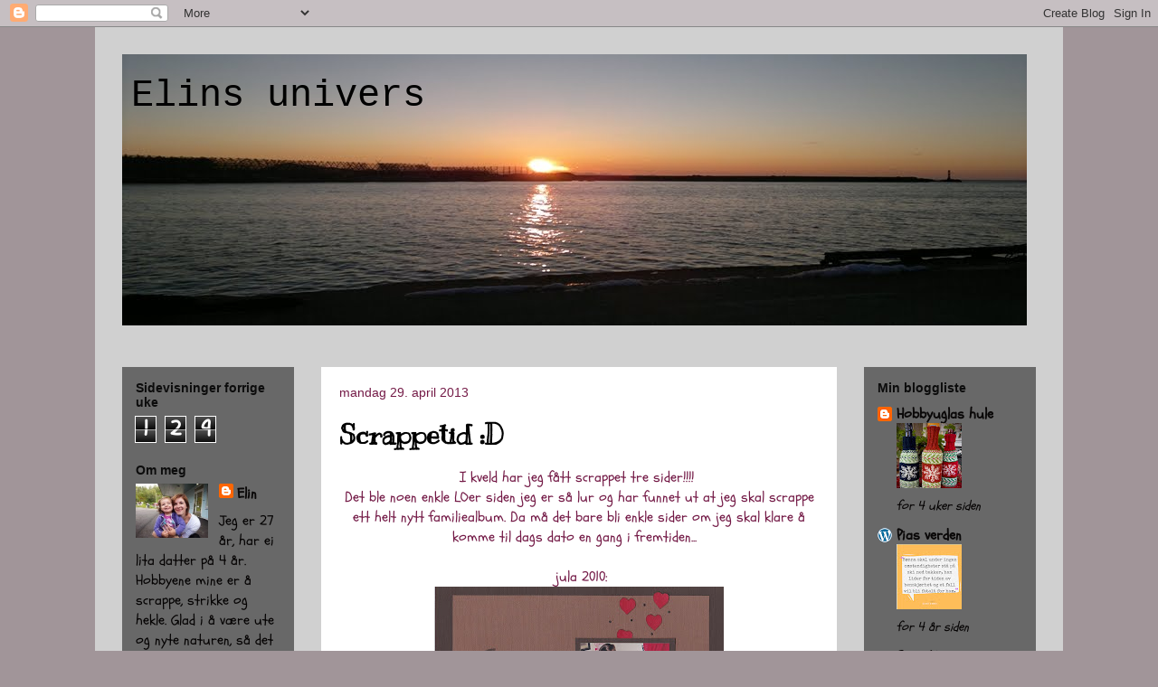

--- FILE ---
content_type: text/html; charset=UTF-8
request_url: https://elin-elinsverden.blogspot.com/2013/04/
body_size: 14147
content:
<!DOCTYPE html>
<html class='v2' dir='ltr' lang='no'>
<head>
<link href='https://www.blogger.com/static/v1/widgets/335934321-css_bundle_v2.css' rel='stylesheet' type='text/css'/>
<meta content='width=1100' name='viewport'/>
<meta content='text/html; charset=UTF-8' http-equiv='Content-Type'/>
<meta content='blogger' name='generator'/>
<link href='https://elin-elinsverden.blogspot.com/favicon.ico' rel='icon' type='image/x-icon'/>
<link href='http://elin-elinsverden.blogspot.com/2013/04/' rel='canonical'/>
<link rel="alternate" type="application/atom+xml" title="Elins univers - Atom" href="https://elin-elinsverden.blogspot.com/feeds/posts/default" />
<link rel="alternate" type="application/rss+xml" title="Elins univers - RSS" href="https://elin-elinsverden.blogspot.com/feeds/posts/default?alt=rss" />
<link rel="service.post" type="application/atom+xml" title="Elins univers - Atom" href="https://www.blogger.com/feeds/368565726135019002/posts/default" />
<!--Can't find substitution for tag [blog.ieCssRetrofitLinks]-->
<meta content='http://elin-elinsverden.blogspot.com/2013/04/' property='og:url'/>
<meta content='Elins univers' property='og:title'/>
<meta content='' property='og:description'/>
<title>Elins univers: april 2013</title>
<style type='text/css'>@font-face{font-family:'Kranky';font-style:normal;font-weight:400;font-display:swap;src:url(//fonts.gstatic.com/s/kranky/v29/hESw6XVgJzlPsFn8oR2FRIzX_g.woff2)format('woff2');unicode-range:U+0000-00FF,U+0131,U+0152-0153,U+02BB-02BC,U+02C6,U+02DA,U+02DC,U+0304,U+0308,U+0329,U+2000-206F,U+20AC,U+2122,U+2191,U+2193,U+2212,U+2215,U+FEFF,U+FFFD;}@font-face{font-family:'Schoolbell';font-style:normal;font-weight:400;font-display:swap;src:url(//fonts.gstatic.com/s/schoolbell/v18/92zQtBZWOrcgoe-fgnJIZxUa60ZpbiU.woff2)format('woff2');unicode-range:U+0000-00FF,U+0131,U+0152-0153,U+02BB-02BC,U+02C6,U+02DA,U+02DC,U+0304,U+0308,U+0329,U+2000-206F,U+20AC,U+2122,U+2191,U+2193,U+2212,U+2215,U+FEFF,U+FFFD;}@font-face{font-family:'Syncopate';font-style:normal;font-weight:700;font-display:swap;src:url(//fonts.gstatic.com/s/syncopate/v24/pe0pMIuPIYBCpEV5eFdKvtKqCv5vWVYgV6l-.woff2)format('woff2');unicode-range:U+0100-02BA,U+02BD-02C5,U+02C7-02CC,U+02CE-02D7,U+02DD-02FF,U+0304,U+0308,U+0329,U+1D00-1DBF,U+1E00-1E9F,U+1EF2-1EFF,U+2020,U+20A0-20AB,U+20AD-20C0,U+2113,U+2C60-2C7F,U+A720-A7FF;}@font-face{font-family:'Syncopate';font-style:normal;font-weight:700;font-display:swap;src:url(//fonts.gstatic.com/s/syncopate/v24/pe0pMIuPIYBCpEV5eFdKvtKqBP5vWVYgVw.woff2)format('woff2');unicode-range:U+0000-00FF,U+0131,U+0152-0153,U+02BB-02BC,U+02C6,U+02DA,U+02DC,U+0304,U+0308,U+0329,U+2000-206F,U+20AC,U+2122,U+2191,U+2193,U+2212,U+2215,U+FEFF,U+FFFD;}</style>
<style id='page-skin-1' type='text/css'><!--
/*
-----------------------------------------------
Blogger Template Style
Name:     Travel
Designer: Sookhee Lee
URL:      www.plyfly.net
----------------------------------------------- */
/* Content
----------------------------------------------- */
body {
font: normal normal 16px Schoolbell;
color: #741b47;
background: #a19599 none no-repeat scroll center center;
}
html body .region-inner {
min-width: 0;
max-width: 100%;
width: auto;
}
a:link {
text-decoration:none;
color: #741b47;
}
a:visited {
text-decoration:none;
color: #741b47;
}
a:hover {
text-decoration:underline;
color: #741b47;
}
.content-outer .content-cap-top {
height: 0;
background: transparent none repeat-x scroll top center;
}
.content-outer {
margin: 0 auto;
padding-top: 0;
}
.content-inner {
background: transparent none repeat-x scroll top center;
background-position: left -0;
background-color: #d0d0d0;
padding: 30px;
}
.main-inner .date-outer {
margin-bottom: 2em;
}
/* Header
----------------------------------------------- */
.header-inner .Header .titlewrapper,
.header-inner .Header .descriptionwrapper {
padding-left: 10px;
padding-right: 10px;
}
.Header h1 {
font: normal normal 42px 'Courier New', Courier, FreeMono, monospace;
color: #000000;
}
.Header h1 a {
color: #000000;
}
.Header .description {
color: #741b47;
font-size: 130%;
}
/* Tabs
----------------------------------------------- */
.tabs-inner {
margin: 1em 0 0;
padding: 0;
}
.tabs-inner .section {
margin: 0;
}
.tabs-inner .widget ul {
padding: 0;
background: #741b47 url(https://resources.blogblog.com/blogblog/data/1kt/travel/bg_black_50.png) repeat scroll top center;
}
.tabs-inner .widget li {
border: none;
}
.tabs-inner .widget li a {
display: inline-block;
padding: 1em 1.5em;
color: #ffffff;
font: normal bold 30px Syncopate;
}
.tabs-inner .widget li.selected a,
.tabs-inner .widget li a:hover {
position: relative;
z-index: 1;
background: #741b47 url(https://resources.blogblog.com/blogblog/data/1kt/travel/bg_black_50.png) repeat scroll top center;
color: #ffffff;
}
/* Headings
----------------------------------------------- */
h2 {
font: normal bold 14px 'Trebuchet MS',Trebuchet,sans-serif;
color: #0c0c0c;
}
.main-inner h2.date-header {
font: normal normal 14px 'Trebuchet MS',Trebuchet,sans-serif;
color: #741b47;
}
.footer-inner .widget h2,
.sidebar .widget h2 {
padding-bottom: .5em;
}
/* Main
----------------------------------------------- */
.main-inner {
padding: 30px 0;
}
.main-inner .column-center-inner {
padding: 20px 0;
}
.main-inner .column-center-inner .section {
margin: 0 20px;
}
.main-inner .column-right-inner {
margin-left: 30px;
}
.main-inner .fauxcolumn-right-outer .fauxcolumn-inner {
margin-left: 30px;
background: transparent url(https://resources.blogblog.com/blogblog/data/1kt/travel/bg_black_50.png) repeat scroll top left;
}
.main-inner .column-left-inner {
margin-right: 30px;
}
.main-inner .fauxcolumn-left-outer .fauxcolumn-inner {
margin-right: 30px;
background: transparent url(https://resources.blogblog.com/blogblog/data/1kt/travel/bg_black_50.png) repeat scroll top left;
}
.main-inner .column-left-inner,
.main-inner .column-right-inner {
padding: 15px 0;
}
/* Posts
----------------------------------------------- */
h3.post-title {
margin-top: 20px;
}
h3.post-title a {
font: normal bold 30px Kranky;
color: #000000;
}
h3.post-title a:hover {
text-decoration: underline;
}
.main-inner .column-center-outer {
background: #ffffff none repeat scroll top left;
_background-image: none;
}
.post-body {
line-height: 1.4;
position: relative;
}
.post-header {
margin: 0 0 1em;
line-height: 1.6;
}
.post-footer {
margin: .5em 0;
line-height: 1.6;
}
#blog-pager {
font-size: 140%;
}
#comments {
background: #cccccc none repeat scroll top center;
padding: 15px;
}
#comments .comment-author {
padding-top: 1.5em;
}
#comments h4,
#comments .comment-author a,
#comments .comment-timestamp a {
color: #000000;
}
#comments .comment-author:first-child {
padding-top: 0;
border-top: none;
}
.avatar-image-container {
margin: .2em 0 0;
}
/* Comments
----------------------------------------------- */
#comments a {
color: #000000;
}
.comments .comments-content .icon.blog-author {
background-repeat: no-repeat;
background-image: url([data-uri]);
}
.comments .comments-content .loadmore a {
border-top: 1px solid #000000;
border-bottom: 1px solid #000000;
}
.comments .comment-thread.inline-thread {
background: #ffffff;
}
.comments .continue {
border-top: 2px solid #000000;
}
/* Widgets
----------------------------------------------- */
.sidebar .widget {
border-bottom: 2px solid transparent;
padding-bottom: 10px;
margin: 10px 0;
}
.sidebar .widget:first-child {
margin-top: 0;
}
.sidebar .widget:last-child {
border-bottom: none;
margin-bottom: 0;
padding-bottom: 0;
}
.footer-inner .widget,
.sidebar .widget {
font: normal normal 16px Schoolbell;
color: #040202;
}
.sidebar .widget a:link {
color: #0a0808;
text-decoration: none;
}
.sidebar .widget a:visited {
color: #741b47;
}
.sidebar .widget a:hover {
color: #0a0808;
text-decoration: underline;
}
.footer-inner .widget a:link {
color: #741b47;
text-decoration: none;
}
.footer-inner .widget a:visited {
color: #741b47;
}
.footer-inner .widget a:hover {
color: #741b47;
text-decoration: underline;
}
.widget .zippy {
color: #741b47;
}
.footer-inner {
background: transparent url(https://resources.blogblog.com/blogblog/data/1kt/travel/bg_black_50.png) repeat scroll top center;
}
/* Mobile
----------------------------------------------- */
body.mobile  {
background-size: 100% auto;
}
body.mobile .AdSense {
margin: 0 -10px;
}
.mobile .body-fauxcolumn-outer {
background: transparent none repeat scroll top left;
}
.mobile .footer-inner .widget a:link {
color: #0a0808;
text-decoration: none;
}
.mobile .footer-inner .widget a:visited {
color: #741b47;
}
.mobile-post-outer a {
color: #000000;
}
.mobile-link-button {
background-color: #741b47;
}
.mobile-link-button a:link, .mobile-link-button a:visited {
color: #ffffff;
}
.mobile-index-contents {
color: #741b47;
}
.mobile .tabs-inner .PageList .widget-content {
background: #741b47 url(https://resources.blogblog.com/blogblog/data/1kt/travel/bg_black_50.png) repeat scroll top center;
color: #ffffff;
}
.mobile .tabs-inner .PageList .widget-content .pagelist-arrow {
border-left: 1px solid #ffffff;
}

--></style>
<style id='template-skin-1' type='text/css'><!--
body {
min-width: 1070px;
}
.content-outer, .content-fauxcolumn-outer, .region-inner {
min-width: 1070px;
max-width: 1070px;
_width: 1070px;
}
.main-inner .columns {
padding-left: 220px;
padding-right: 220px;
}
.main-inner .fauxcolumn-center-outer {
left: 220px;
right: 220px;
/* IE6 does not respect left and right together */
_width: expression(this.parentNode.offsetWidth -
parseInt("220px") -
parseInt("220px") + 'px');
}
.main-inner .fauxcolumn-left-outer {
width: 220px;
}
.main-inner .fauxcolumn-right-outer {
width: 220px;
}
.main-inner .column-left-outer {
width: 220px;
right: 100%;
margin-left: -220px;
}
.main-inner .column-right-outer {
width: 220px;
margin-right: -220px;
}
#layout {
min-width: 0;
}
#layout .content-outer {
min-width: 0;
width: 800px;
}
#layout .region-inner {
min-width: 0;
width: auto;
}
body#layout div.add_widget {
padding: 8px;
}
body#layout div.add_widget a {
margin-left: 32px;
}
--></style>
<link href='https://www.blogger.com/dyn-css/authorization.css?targetBlogID=368565726135019002&amp;zx=7adb0758-8601-49a5-bdc9-2a212abca6a5' media='none' onload='if(media!=&#39;all&#39;)media=&#39;all&#39;' rel='stylesheet'/><noscript><link href='https://www.blogger.com/dyn-css/authorization.css?targetBlogID=368565726135019002&amp;zx=7adb0758-8601-49a5-bdc9-2a212abca6a5' rel='stylesheet'/></noscript>
<meta name='google-adsense-platform-account' content='ca-host-pub-1556223355139109'/>
<meta name='google-adsense-platform-domain' content='blogspot.com'/>

</head>
<body class='loading variant-beach'>
<div class='navbar section' id='navbar' name='Navbar'><div class='widget Navbar' data-version='1' id='Navbar1'><script type="text/javascript">
    function setAttributeOnload(object, attribute, val) {
      if(window.addEventListener) {
        window.addEventListener('load',
          function(){ object[attribute] = val; }, false);
      } else {
        window.attachEvent('onload', function(){ object[attribute] = val; });
      }
    }
  </script>
<div id="navbar-iframe-container"></div>
<script type="text/javascript" src="https://apis.google.com/js/platform.js"></script>
<script type="text/javascript">
      gapi.load("gapi.iframes:gapi.iframes.style.bubble", function() {
        if (gapi.iframes && gapi.iframes.getContext) {
          gapi.iframes.getContext().openChild({
              url: 'https://www.blogger.com/navbar/368565726135019002?origin\x3dhttps://elin-elinsverden.blogspot.com',
              where: document.getElementById("navbar-iframe-container"),
              id: "navbar-iframe"
          });
        }
      });
    </script><script type="text/javascript">
(function() {
var script = document.createElement('script');
script.type = 'text/javascript';
script.src = '//pagead2.googlesyndication.com/pagead/js/google_top_exp.js';
var head = document.getElementsByTagName('head')[0];
if (head) {
head.appendChild(script);
}})();
</script>
</div></div>
<div class='body-fauxcolumns'>
<div class='fauxcolumn-outer body-fauxcolumn-outer'>
<div class='cap-top'>
<div class='cap-left'></div>
<div class='cap-right'></div>
</div>
<div class='fauxborder-left'>
<div class='fauxborder-right'></div>
<div class='fauxcolumn-inner'>
</div>
</div>
<div class='cap-bottom'>
<div class='cap-left'></div>
<div class='cap-right'></div>
</div>
</div>
</div>
<div class='content'>
<div class='content-fauxcolumns'>
<div class='fauxcolumn-outer content-fauxcolumn-outer'>
<div class='cap-top'>
<div class='cap-left'></div>
<div class='cap-right'></div>
</div>
<div class='fauxborder-left'>
<div class='fauxborder-right'></div>
<div class='fauxcolumn-inner'>
</div>
</div>
<div class='cap-bottom'>
<div class='cap-left'></div>
<div class='cap-right'></div>
</div>
</div>
</div>
<div class='content-outer'>
<div class='content-cap-top cap-top'>
<div class='cap-left'></div>
<div class='cap-right'></div>
</div>
<div class='fauxborder-left content-fauxborder-left'>
<div class='fauxborder-right content-fauxborder-right'></div>
<div class='content-inner'>
<header>
<div class='header-outer'>
<div class='header-cap-top cap-top'>
<div class='cap-left'></div>
<div class='cap-right'></div>
</div>
<div class='fauxborder-left header-fauxborder-left'>
<div class='fauxborder-right header-fauxborder-right'></div>
<div class='region-inner header-inner'>
<div class='header section' id='header' name='Overskrift'><div class='widget Header' data-version='1' id='Header1'>
<div id='header-inner' style='background-image: url("https://blogger.googleusercontent.com/img/b/R29vZ2xl/AVvXsEgDK_hRj9epnwo8mCzmjxAiZwDSa37oo2wf_ZxPSGIDKcbrocv4rsHGyDqm-g23WW2hcuqfP1TGRY7eAPwC4i2tamh4tskCJukajbVoj8zkYJkdSfA-8V-1lAeMlrKsJVHP5XL-seiS-8PZ/s1600/mobil+1+116.jpg"); background-position: left; width: 1000px; min-height: 300px; _height: 300px; background-repeat: no-repeat; '>
<div class='titlewrapper' style='background: transparent'>
<h1 class='title' style='background: transparent; border-width: 0px'>
<a href='https://elin-elinsverden.blogspot.com/'>
Elins univers
</a>
</h1>
</div>
<div class='descriptionwrapper'>
<p class='description'><span>
</span></p>
</div>
</div>
</div></div>
</div>
</div>
<div class='header-cap-bottom cap-bottom'>
<div class='cap-left'></div>
<div class='cap-right'></div>
</div>
</div>
</header>
<div class='tabs-outer'>
<div class='tabs-cap-top cap-top'>
<div class='cap-left'></div>
<div class='cap-right'></div>
</div>
<div class='fauxborder-left tabs-fauxborder-left'>
<div class='fauxborder-right tabs-fauxborder-right'></div>
<div class='region-inner tabs-inner'>
<div class='tabs no-items section' id='crosscol' name='Krysskolonne'></div>
<div class='tabs no-items section' id='crosscol-overflow' name='Cross-Column 2'></div>
</div>
</div>
<div class='tabs-cap-bottom cap-bottom'>
<div class='cap-left'></div>
<div class='cap-right'></div>
</div>
</div>
<div class='main-outer'>
<div class='main-cap-top cap-top'>
<div class='cap-left'></div>
<div class='cap-right'></div>
</div>
<div class='fauxborder-left main-fauxborder-left'>
<div class='fauxborder-right main-fauxborder-right'></div>
<div class='region-inner main-inner'>
<div class='columns fauxcolumns'>
<div class='fauxcolumn-outer fauxcolumn-center-outer'>
<div class='cap-top'>
<div class='cap-left'></div>
<div class='cap-right'></div>
</div>
<div class='fauxborder-left'>
<div class='fauxborder-right'></div>
<div class='fauxcolumn-inner'>
</div>
</div>
<div class='cap-bottom'>
<div class='cap-left'></div>
<div class='cap-right'></div>
</div>
</div>
<div class='fauxcolumn-outer fauxcolumn-left-outer'>
<div class='cap-top'>
<div class='cap-left'></div>
<div class='cap-right'></div>
</div>
<div class='fauxborder-left'>
<div class='fauxborder-right'></div>
<div class='fauxcolumn-inner'>
</div>
</div>
<div class='cap-bottom'>
<div class='cap-left'></div>
<div class='cap-right'></div>
</div>
</div>
<div class='fauxcolumn-outer fauxcolumn-right-outer'>
<div class='cap-top'>
<div class='cap-left'></div>
<div class='cap-right'></div>
</div>
<div class='fauxborder-left'>
<div class='fauxborder-right'></div>
<div class='fauxcolumn-inner'>
</div>
</div>
<div class='cap-bottom'>
<div class='cap-left'></div>
<div class='cap-right'></div>
</div>
</div>
<!-- corrects IE6 width calculation -->
<div class='columns-inner'>
<div class='column-center-outer'>
<div class='column-center-inner'>
<div class='main section' id='main' name='Hoveddel'><div class='widget Blog' data-version='1' id='Blog1'>
<div class='blog-posts hfeed'>

          <div class="date-outer">
        
<h2 class='date-header'><span>mandag 29. april 2013</span></h2>

          <div class="date-posts">
        
<div class='post-outer'>
<div class='post hentry uncustomized-post-template' itemprop='blogPost' itemscope='itemscope' itemtype='http://schema.org/BlogPosting'>
<meta content='https://blogger.googleusercontent.com/img/b/R29vZ2xl/AVvXsEgMYeWZykuINMmGsyo7HgfJF7WAdR_im2OrsekDB0QQ_cdLs4eE0BpnmnoDrEo8oVOXjaWyxIjOq1FIRk4eH29Lf8gL9iiOYrTmMd2Jio-2ftfbZ-gX1Uu8xtO0PU_VFCquHwUwK6QXiFjH/s320/IMG_0003.jpg' itemprop='image_url'/>
<meta content='368565726135019002' itemprop='blogId'/>
<meta content='244359706895277680' itemprop='postId'/>
<a name='244359706895277680'></a>
<h3 class='post-title entry-title' itemprop='name'>
<a href='https://elin-elinsverden.blogspot.com/2013/04/scrappetid-d.html'>Scrappetid :D </a>
</h3>
<div class='post-header'>
<div class='post-header-line-1'></div>
</div>
<div class='post-body entry-content' id='post-body-244359706895277680' itemprop='description articleBody'>
<div class="separator" style="clear: both; text-align: center;">
I kveld har jeg fått scrappet tre sider!!!!&nbsp;</div>
<div class="separator" style="clear: both; text-align: center;">
Det ble noen enkle LOer siden jeg er så lur og har funnet ut at jeg skal scrappe ett helt nytt familiealbum. Da må det bare bli enkle sider om jeg skal klare å komme til dags dato en gang i fremtiden...&nbsp;&nbsp;</div>
<div class="separator" style="clear: both; text-align: center;">
<br /></div>
<div class="separator" style="clear: both; text-align: center;">
&nbsp;jula 2010:</div>
<div class="separator" style="clear: both; text-align: center;">
</div>
<div class="separator" style="clear: both; text-align: center;">
</div>
<div class="separator" style="clear: both; text-align: center;">
</div>
<div class="separator" style="clear: both; text-align: center;">
<a href="https://blogger.googleusercontent.com/img/b/R29vZ2xl/AVvXsEgMYeWZykuINMmGsyo7HgfJF7WAdR_im2OrsekDB0QQ_cdLs4eE0BpnmnoDrEo8oVOXjaWyxIjOq1FIRk4eH29Lf8gL9iiOYrTmMd2Jio-2ftfbZ-gX1Uu8xtO0PU_VFCquHwUwK6QXiFjH/s1600/IMG_0003.jpg" imageanchor="1" style="margin-left: 1em; margin-right: 1em;"><img border="0" height="235" src="https://blogger.googleusercontent.com/img/b/R29vZ2xl/AVvXsEgMYeWZykuINMmGsyo7HgfJF7WAdR_im2OrsekDB0QQ_cdLs4eE0BpnmnoDrEo8oVOXjaWyxIjOq1FIRk4eH29Lf8gL9iiOYrTmMd2Jio-2ftfbZ-gX1Uu8xtO0PU_VFCquHwUwK6QXiFjH/s320/IMG_0003.jpg" width="320" /></a></div>
<div class="separator" style="clear: both; text-align: center;">
</div>
<br />
<div style="text-align: center;">
Oldeforeldrene:</div>
<div style="text-align: center;">
denne gikk fort, har laget nesten helt lik til Sandra sitt babyalbum.</div>
<br />
<div class="separator" style="clear: both; text-align: center;">
<a href="https://blogger.googleusercontent.com/img/b/R29vZ2xl/AVvXsEg9fsN18VP1dKpA4JSx-Ft2nX989oZKY6cnzrCMUFf3Vr-yx1mxvk7ohi3wLCk_I-Uyb5HvmiYMJW10N60JP4ayWmXkWOVp6eAfECImWh8DmgkO0ix4WO59jpyg1uxBqoPMeEIVe5XalNLm/s1600/IMG_0001.jpg" imageanchor="1" style="margin-left: 1em; margin-right: 1em;"><img border="0" height="236" src="https://blogger.googleusercontent.com/img/b/R29vZ2xl/AVvXsEg9fsN18VP1dKpA4JSx-Ft2nX989oZKY6cnzrCMUFf3Vr-yx1mxvk7ohi3wLCk_I-Uyb5HvmiYMJW10N60JP4ayWmXkWOVp6eAfECImWh8DmgkO0ix4WO59jpyg1uxBqoPMeEIVe5XalNLm/s320/IMG_0001.jpg" width="320" /></a></div>
<div style="text-align: center;">
<br /></div>
<div style="text-align: center;">
Endelig hjemme:</div>
<div style="text-align: center;">
Jeg er ikke noe flink til å bruke flere farger (rosa og lilla er jeg god til :P)</div>
<div style="text-align: center;">
&nbsp;men denne syns jeg ble helt grei :)&nbsp; </div>
<div class="separator" style="clear: both; text-align: center;">
</div>
<div class="separator" style="clear: both; text-align: center;">
</div>
<div class="separator" style="clear: both; text-align: center;">
<a href="https://blogger.googleusercontent.com/img/b/R29vZ2xl/AVvXsEjxr4vQKQBqvRP3YNmCN3kS-LmrAYkgu9poYsYZKrsH_2guI-EWRN2d6cKJsBZhtlbD4frTcgYVaENBz-Wb58d-zXGxgCvorNFFF9CFkm0attifHpeyW9isGc6JF2OVk9MhIyIP3Efp8Q7-/s1600/IMG_0002.jpg" imageanchor="1" style="margin-left: 1em; margin-right: 1em;"><img border="0" height="320" src="https://blogger.googleusercontent.com/img/b/R29vZ2xl/AVvXsEjxr4vQKQBqvRP3YNmCN3kS-LmrAYkgu9poYsYZKrsH_2guI-EWRN2d6cKJsBZhtlbD4frTcgYVaENBz-Wb58d-zXGxgCvorNFFF9CFkm0attifHpeyW9isGc6JF2OVk9MhIyIP3Efp8Q7-/s320/IMG_0002.jpg" width="236" /></a></div>
<div style="text-align: center;">
</div>
<div style="text-align: center;">
</div>
<div style="text-align: center;">
<br /></div>
<div style="text-align: center;">
<br /></div>
<div style="text-align: center;">
<img border="0" src="https://lh3.googleusercontent.com/blogger_img_proxy/AEn0k_uZdOewpUrsS_9T6IVSMEi6iWLlHljsmJm7GmEkwAKlIG6TigTgbKJ1yDDpR4gh6dyGDf6ysV_ZJNLc86JI0l4VjsVDEZuZIvklEEsxGOaZgKn9EzpujQ=s0-d"></div>
<div style='clear: both;'></div>
</div>
<div class='post-footer'>
<div class='post-footer-line post-footer-line-1'>
<span class='post-author vcard'>
Lagt inn av
<span class='fn' itemprop='author' itemscope='itemscope' itemtype='http://schema.org/Person'>
<meta content='https://www.blogger.com/profile/15339989510282650394' itemprop='url'/>
<a class='g-profile' href='https://www.blogger.com/profile/15339989510282650394' rel='author' title='author profile'>
<span itemprop='name'>Elin</span>
</a>
</span>
</span>
<span class='post-timestamp'>
kl.
<meta content='http://elin-elinsverden.blogspot.com/2013/04/scrappetid-d.html' itemprop='url'/>
<a class='timestamp-link' href='https://elin-elinsverden.blogspot.com/2013/04/scrappetid-d.html' rel='bookmark' title='permanent link'><abbr class='published' itemprop='datePublished' title='2013-04-29T01:12:00+02:00'>01:12</abbr></a>
</span>
<span class='post-comment-link'>
<a class='comment-link' href='https://elin-elinsverden.blogspot.com/2013/04/scrappetid-d.html#comment-form' onclick=''>
2 kommentarer:
  </a>
</span>
<span class='post-icons'>
<span class='item-control blog-admin pid-816744338'>
<a href='https://www.blogger.com/post-edit.g?blogID=368565726135019002&postID=244359706895277680&from=pencil' title='Rediger innlegg'>
<img alt='' class='icon-action' height='18' src='https://resources.blogblog.com/img/icon18_edit_allbkg.gif' width='18'/>
</a>
</span>
</span>
<div class='post-share-buttons goog-inline-block'>
</div>
</div>
<div class='post-footer-line post-footer-line-2'>
<span class='post-labels'>
Etiketter:
<a href='https://elin-elinsverden.blogspot.com/search/label/familiealbum' rel='tag'>familiealbum</a>,
<a href='https://elin-elinsverden.blogspot.com/search/label/Scrapping' rel='tag'>Scrapping</a>
</span>
</div>
<div class='post-footer-line post-footer-line-3'>
<span class='post-location'>
</span>
</div>
</div>
</div>
</div>

          </div></div>
        

          <div class="date-outer">
        
<h2 class='date-header'><span>torsdag 18. april 2013</span></h2>

          <div class="date-posts">
        
<div class='post-outer'>
<div class='post hentry uncustomized-post-template' itemprop='blogPost' itemscope='itemscope' itemtype='http://schema.org/BlogPosting'>
<meta content='http://img853.imageshack.us/img853/5158/cats2ax.jpg' itemprop='image_url'/>
<meta content='368565726135019002' itemprop='blogId'/>
<meta content='943743137921428896' itemprop='postId'/>
<a name='943743137921428896'></a>
<h3 class='post-title entry-title' itemprop='name'>
<a href='https://elin-elinsverden.blogspot.com/2013/04/er-sa-glad.html'>Er så glad :) </a>
</h3>
<div class='post-header'>
<div class='post-header-line-1'></div>
</div>
<div class='post-body entry-content' id='post-body-943743137921428896' itemprop='description articleBody'>
<div class="separator" style="clear: both; text-align: center;">
Jeg koser meg om dagen og nyter livet slik det er!&nbsp;</div>
<div class="separator" style="clear: both; text-align: center;">
Så godt å leve igjen om jeg kan si det på den måten :D</div>
<div class="separator" style="clear: both; text-align: center;">
<br /></div>
<div class="separator" style="clear: both; text-align: center;">
En ting jeg har hatt lyst til lenge er å kjøpe meg leilighet!&nbsp;</div>
<div class="separator" style="clear: both; text-align: center;">
Her vi bor nå er alt for stort til meg å snuppa, vi har ikke bruk for to etg. En del penger går i strøm og husleie. Penger som jeg heller kan bruke på noe som blir mitt til slutt :)</div>
<div class="separator" style="clear: both; text-align: center;">
Så i dag har jeg vært i banken å jeg får lån til å kjøpe meg noe! Så nå er det bare å krysse alt man har så den drømmen kan bli oppfylt :)&nbsp;</div>
<div class="separator" style="clear: both; text-align: center;">
Har et par leiligheter som jeg vet kommer ut på salg snart, akkurat der jeg vill bo. Så dette blir veldig spennende :D&nbsp;</div>
<div class="separator" style="clear: both; text-align: center;">
<br /></div>
<div class="separator" style="clear: both; text-align: center;">
Det å få et skikkelig hjem til snuppa syns jeg er veldig viktig. En plass som er stabil å det å vite at det er mitt og der skal vi bo lenge blir helt fantastisk!&nbsp;</div>
<div class="separator" style="clear: both; text-align: center;">
Å ikke minst få et stort soverom til snuppa, nå har hun bare en liten innhuk så jeg unner henne virkelig et eget stort rom.&nbsp;</div>
<div class="separator" style="clear: both; text-align: center;">
<br /></div>
<div class="separator" style="clear: both; text-align: center;">
<br /></div>
<div class="separator" style="clear: both; text-align: center;">
<a href="http://imageshack.us/photo/my-images/853/cats2ax.jpg/" style="margin-left: 1em; margin-right: 1em;" target="_blank" title="ImageShack - Image And Video Hosting"><img border="0" src="https://lh3.googleusercontent.com/blogger_img_proxy/AEn0k_uZdOewpUrsS_9T6IVSMEi6iWLlHljsmJm7GmEkwAKlIG6TigTgbKJ1yDDpR4gh6dyGDf6ysV_ZJNLc86JI0l4VjsVDEZuZIvklEEsxGOaZgKn9EzpujQ=s0-d"></a></div>
<div style='clear: both;'></div>
</div>
<div class='post-footer'>
<div class='post-footer-line post-footer-line-1'>
<span class='post-author vcard'>
Lagt inn av
<span class='fn' itemprop='author' itemscope='itemscope' itemtype='http://schema.org/Person'>
<meta content='https://www.blogger.com/profile/15339989510282650394' itemprop='url'/>
<a class='g-profile' href='https://www.blogger.com/profile/15339989510282650394' rel='author' title='author profile'>
<span itemprop='name'>Elin</span>
</a>
</span>
</span>
<span class='post-timestamp'>
kl.
<meta content='http://elin-elinsverden.blogspot.com/2013/04/er-sa-glad.html' itemprop='url'/>
<a class='timestamp-link' href='https://elin-elinsverden.blogspot.com/2013/04/er-sa-glad.html' rel='bookmark' title='permanent link'><abbr class='published' itemprop='datePublished' title='2013-04-18T14:00:00+02:00'>14:00</abbr></a>
</span>
<span class='post-comment-link'>
<a class='comment-link' href='https://elin-elinsverden.blogspot.com/2013/04/er-sa-glad.html#comment-form' onclick=''>
Ingen kommentarer:
  </a>
</span>
<span class='post-icons'>
<span class='item-control blog-admin pid-816744338'>
<a href='https://www.blogger.com/post-edit.g?blogID=368565726135019002&postID=943743137921428896&from=pencil' title='Rediger innlegg'>
<img alt='' class='icon-action' height='18' src='https://resources.blogblog.com/img/icon18_edit_allbkg.gif' width='18'/>
</a>
</span>
</span>
<div class='post-share-buttons goog-inline-block'>
</div>
</div>
<div class='post-footer-line post-footer-line-2'>
<span class='post-labels'>
</span>
</div>
<div class='post-footer-line post-footer-line-3'>
<span class='post-location'>
</span>
</div>
</div>
</div>
</div>

        </div></div>
      
</div>
<div class='blog-pager' id='blog-pager'>
<span id='blog-pager-newer-link'>
<a class='blog-pager-newer-link' href='https://elin-elinsverden.blogspot.com/' id='Blog1_blog-pager-newer-link' title='Nyere innlegg'>Nyere innlegg</a>
</span>
<span id='blog-pager-older-link'>
<a class='blog-pager-older-link' href='https://elin-elinsverden.blogspot.com/search?updated-max=2013-04-18T14:00:00%2B02:00&amp;max-results=20' id='Blog1_blog-pager-older-link' title='Eldre innlegg'>Eldre innlegg</a>
</span>
<a class='home-link' href='https://elin-elinsverden.blogspot.com/'>Startsiden</a>
</div>
<div class='clear'></div>
<div class='blog-feeds'>
<div class='feed-links'>
Abonner på:
<a class='feed-link' href='https://elin-elinsverden.blogspot.com/feeds/posts/default' target='_blank' type='application/atom+xml'>Kommentarer (Atom)</a>
</div>
</div>
</div></div>
</div>
</div>
<div class='column-left-outer'>
<div class='column-left-inner'>
<aside>
<div class='sidebar section' id='sidebar-left-1'><div class='widget Stats' data-version='1' id='Stats1'>
<h2>Sidevisninger forrige uke</h2>
<div class='widget-content'>
<div id='Stats1_content' style='display: none;'>
<span class='counter-wrapper graph-counter-wrapper' id='Stats1_totalCount'>
</span>
<div class='clear'></div>
</div>
</div>
</div><div class='widget Profile' data-version='1' id='Profile1'>
<h2>Om meg</h2>
<div class='widget-content'>
<a href='https://www.blogger.com/profile/15339989510282650394'><img alt='Bildet mitt' class='profile-img' height='60' src='//blogger.googleusercontent.com/img/b/R29vZ2xl/AVvXsEilxygNW3wAAS12NdbFR-5RFVsTix2rFYeeMorSJx6zSCxJb4_d2OfpQEl-HzLo5XB6Fo7irbNrB36C1c3QzsRwrw1ActQxRS4XNtBWPGk0GtrA51Ia26rjLYKGXetZSIw/s1600/*' width='80'/></a>
<dl class='profile-datablock'>
<dt class='profile-data'>
<a class='profile-name-link g-profile' href='https://www.blogger.com/profile/15339989510282650394' rel='author' style='background-image: url(//www.blogger.com/img/logo-16.png);'>
Elin
</a>
</dt>
<dd class='profile-textblock'>Jeg er 27 år,
har ei lita 
datter på 4 år.
Hobbyene mine 
er å scrappe, 
strikke og 
hekle. 
Glad i å være 
ute og nyte naturen, så det blir noen turer i skog og mark. 
</dd>
</dl>
<a class='profile-link' href='https://www.blogger.com/profile/15339989510282650394' rel='author'>Vis hele profilen min</a>
<div class='clear'></div>
</div>
</div><div class='widget BlogArchive' data-version='1' id='BlogArchive1'>
<h2>Bloggarkiv</h2>
<div class='widget-content'>
<div id='ArchiveList'>
<div id='BlogArchive1_ArchiveList'>
<ul class='hierarchy'>
<li class='archivedate expanded'>
<a class='toggle' href='javascript:void(0)'>
<span class='zippy toggle-open'>

        &#9660;&#160;
      
</span>
</a>
<a class='post-count-link' href='https://elin-elinsverden.blogspot.com/2013/'>
2013
</a>
<span class='post-count' dir='ltr'>(14)</span>
<ul class='hierarchy'>
<li class='archivedate collapsed'>
<a class='post-count-link' href='https://elin-elinsverden.blogspot.com/2013/12/'>
desember
</a>
<span class='post-count' dir='ltr'>(1)</span>
</li>
</ul>
<ul class='hierarchy'>
<li class='archivedate collapsed'>
<a class='post-count-link' href='https://elin-elinsverden.blogspot.com/2013/05/'>
mai
</a>
<span class='post-count' dir='ltr'>(2)</span>
</li>
</ul>
<ul class='hierarchy'>
<li class='archivedate expanded'>
<a class='post-count-link' href='https://elin-elinsverden.blogspot.com/2013/04/'>
april
</a>
<span class='post-count' dir='ltr'>(2)</span>
</li>
</ul>
<ul class='hierarchy'>
<li class='archivedate collapsed'>
<a class='post-count-link' href='https://elin-elinsverden.blogspot.com/2013/03/'>
mars
</a>
<span class='post-count' dir='ltr'>(6)</span>
</li>
</ul>
<ul class='hierarchy'>
<li class='archivedate collapsed'>
<a class='post-count-link' href='https://elin-elinsverden.blogspot.com/2013/02/'>
februar
</a>
<span class='post-count' dir='ltr'>(3)</span>
</li>
</ul>
</li>
</ul>
<ul class='hierarchy'>
<li class='archivedate collapsed'>
<a class='toggle' href='javascript:void(0)'>
<span class='zippy'>

        &#9658;&#160;
      
</span>
</a>
<a class='post-count-link' href='https://elin-elinsverden.blogspot.com/2012/'>
2012
</a>
<span class='post-count' dir='ltr'>(19)</span>
<ul class='hierarchy'>
<li class='archivedate collapsed'>
<a class='post-count-link' href='https://elin-elinsverden.blogspot.com/2012/09/'>
september
</a>
<span class='post-count' dir='ltr'>(2)</span>
</li>
</ul>
<ul class='hierarchy'>
<li class='archivedate collapsed'>
<a class='post-count-link' href='https://elin-elinsverden.blogspot.com/2012/07/'>
juli
</a>
<span class='post-count' dir='ltr'>(4)</span>
</li>
</ul>
<ul class='hierarchy'>
<li class='archivedate collapsed'>
<a class='post-count-link' href='https://elin-elinsverden.blogspot.com/2012/06/'>
juni
</a>
<span class='post-count' dir='ltr'>(3)</span>
</li>
</ul>
<ul class='hierarchy'>
<li class='archivedate collapsed'>
<a class='post-count-link' href='https://elin-elinsverden.blogspot.com/2012/04/'>
april
</a>
<span class='post-count' dir='ltr'>(3)</span>
</li>
</ul>
<ul class='hierarchy'>
<li class='archivedate collapsed'>
<a class='post-count-link' href='https://elin-elinsverden.blogspot.com/2012/03/'>
mars
</a>
<span class='post-count' dir='ltr'>(3)</span>
</li>
</ul>
<ul class='hierarchy'>
<li class='archivedate collapsed'>
<a class='post-count-link' href='https://elin-elinsverden.blogspot.com/2012/02/'>
februar
</a>
<span class='post-count' dir='ltr'>(2)</span>
</li>
</ul>
<ul class='hierarchy'>
<li class='archivedate collapsed'>
<a class='post-count-link' href='https://elin-elinsverden.blogspot.com/2012/01/'>
januar
</a>
<span class='post-count' dir='ltr'>(2)</span>
</li>
</ul>
</li>
</ul>
<ul class='hierarchy'>
<li class='archivedate collapsed'>
<a class='toggle' href='javascript:void(0)'>
<span class='zippy'>

        &#9658;&#160;
      
</span>
</a>
<a class='post-count-link' href='https://elin-elinsverden.blogspot.com/2011/'>
2011
</a>
<span class='post-count' dir='ltr'>(95)</span>
<ul class='hierarchy'>
<li class='archivedate collapsed'>
<a class='post-count-link' href='https://elin-elinsverden.blogspot.com/2011/12/'>
desember
</a>
<span class='post-count' dir='ltr'>(3)</span>
</li>
</ul>
<ul class='hierarchy'>
<li class='archivedate collapsed'>
<a class='post-count-link' href='https://elin-elinsverden.blogspot.com/2011/11/'>
november
</a>
<span class='post-count' dir='ltr'>(5)</span>
</li>
</ul>
<ul class='hierarchy'>
<li class='archivedate collapsed'>
<a class='post-count-link' href='https://elin-elinsverden.blogspot.com/2011/10/'>
oktober
</a>
<span class='post-count' dir='ltr'>(6)</span>
</li>
</ul>
<ul class='hierarchy'>
<li class='archivedate collapsed'>
<a class='post-count-link' href='https://elin-elinsverden.blogspot.com/2011/09/'>
september
</a>
<span class='post-count' dir='ltr'>(4)</span>
</li>
</ul>
<ul class='hierarchy'>
<li class='archivedate collapsed'>
<a class='post-count-link' href='https://elin-elinsverden.blogspot.com/2011/08/'>
august
</a>
<span class='post-count' dir='ltr'>(12)</span>
</li>
</ul>
<ul class='hierarchy'>
<li class='archivedate collapsed'>
<a class='post-count-link' href='https://elin-elinsverden.blogspot.com/2011/07/'>
juli
</a>
<span class='post-count' dir='ltr'>(4)</span>
</li>
</ul>
<ul class='hierarchy'>
<li class='archivedate collapsed'>
<a class='post-count-link' href='https://elin-elinsverden.blogspot.com/2011/06/'>
juni
</a>
<span class='post-count' dir='ltr'>(6)</span>
</li>
</ul>
<ul class='hierarchy'>
<li class='archivedate collapsed'>
<a class='post-count-link' href='https://elin-elinsverden.blogspot.com/2011/05/'>
mai
</a>
<span class='post-count' dir='ltr'>(16)</span>
</li>
</ul>
<ul class='hierarchy'>
<li class='archivedate collapsed'>
<a class='post-count-link' href='https://elin-elinsverden.blogspot.com/2011/04/'>
april
</a>
<span class='post-count' dir='ltr'>(19)</span>
</li>
</ul>
<ul class='hierarchy'>
<li class='archivedate collapsed'>
<a class='post-count-link' href='https://elin-elinsverden.blogspot.com/2011/03/'>
mars
</a>
<span class='post-count' dir='ltr'>(9)</span>
</li>
</ul>
<ul class='hierarchy'>
<li class='archivedate collapsed'>
<a class='post-count-link' href='https://elin-elinsverden.blogspot.com/2011/02/'>
februar
</a>
<span class='post-count' dir='ltr'>(5)</span>
</li>
</ul>
<ul class='hierarchy'>
<li class='archivedate collapsed'>
<a class='post-count-link' href='https://elin-elinsverden.blogspot.com/2011/01/'>
januar
</a>
<span class='post-count' dir='ltr'>(6)</span>
</li>
</ul>
</li>
</ul>
<ul class='hierarchy'>
<li class='archivedate collapsed'>
<a class='toggle' href='javascript:void(0)'>
<span class='zippy'>

        &#9658;&#160;
      
</span>
</a>
<a class='post-count-link' href='https://elin-elinsverden.blogspot.com/2010/'>
2010
</a>
<span class='post-count' dir='ltr'>(15)</span>
<ul class='hierarchy'>
<li class='archivedate collapsed'>
<a class='post-count-link' href='https://elin-elinsverden.blogspot.com/2010/10/'>
oktober
</a>
<span class='post-count' dir='ltr'>(1)</span>
</li>
</ul>
<ul class='hierarchy'>
<li class='archivedate collapsed'>
<a class='post-count-link' href='https://elin-elinsverden.blogspot.com/2010/09/'>
september
</a>
<span class='post-count' dir='ltr'>(2)</span>
</li>
</ul>
<ul class='hierarchy'>
<li class='archivedate collapsed'>
<a class='post-count-link' href='https://elin-elinsverden.blogspot.com/2010/08/'>
august
</a>
<span class='post-count' dir='ltr'>(6)</span>
</li>
</ul>
<ul class='hierarchy'>
<li class='archivedate collapsed'>
<a class='post-count-link' href='https://elin-elinsverden.blogspot.com/2010/06/'>
juni
</a>
<span class='post-count' dir='ltr'>(6)</span>
</li>
</ul>
</li>
</ul>
</div>
</div>
<div class='clear'></div>
</div>
</div><div class='widget Label' data-version='1' id='Label2'>
<h2>Etiketter</h2>
<div class='widget-content list-label-widget-content'>
<ul>
<li>
<a dir='ltr' href='https://elin-elinsverden.blogspot.com/search/label/BOM'>BOM</a>
<span dir='ltr'>(2)</span>
</li>
<li>
<a dir='ltr' href='https://elin-elinsverden.blogspot.com/search/label/Baking'>Baking</a>
<span dir='ltr'>(4)</span>
</li>
<li>
<a dir='ltr' href='https://elin-elinsverden.blogspot.com/search/label/Hekling'>Hekling</a>
<span dir='ltr'>(9)</span>
</li>
<li>
<a dir='ltr' href='https://elin-elinsverden.blogspot.com/search/label/Kort'>Kort</a>
<span dir='ltr'>(10)</span>
</li>
<li>
<a dir='ltr' href='https://elin-elinsverden.blogspot.com/search/label/Sandra.'>Sandra.</a>
<span dir='ltr'>(8)</span>
</li>
<li>
<a dir='ltr' href='https://elin-elinsverden.blogspot.com/search/label/Sandras%20babyalbum'>Sandras babyalbum</a>
<span dir='ltr'>(27)</span>
</li>
<li>
<a dir='ltr' href='https://elin-elinsverden.blogspot.com/search/label/Scrapping'>Scrapping</a>
<span dir='ltr'>(59)</span>
</li>
<li>
<a dir='ltr' href='https://elin-elinsverden.blogspot.com/search/label/Strikking'>Strikking</a>
<span dir='ltr'>(28)</span>
</li>
<li>
<a dir='ltr' href='https://elin-elinsverden.blogspot.com/search/label/Til%20de%20sm%C3%A5'>Til de små</a>
<span dir='ltr'>(7)</span>
</li>
<li>
<a dir='ltr' href='https://elin-elinsverden.blogspot.com/search/label/baby'>baby</a>
<span dir='ltr'>(6)</span>
</li>
<li>
<a dir='ltr' href='https://elin-elinsverden.blogspot.com/search/label/div'>div</a>
<span dir='ltr'>(28)</span>
</li>
<li>
<a dir='ltr' href='https://elin-elinsverden.blogspot.com/search/label/mat'>mat</a>
<span dir='ltr'>(8)</span>
</li>
</ul>
<div class='clear'></div>
</div>
</div><div class='widget Followers' data-version='1' id='Followers1'>
<h2 class='title'>Mine følgere</h2>
<div class='widget-content'>
<div id='Followers1-wrapper'>
<div style='margin-right:2px;'>
<div><script type="text/javascript" src="https://apis.google.com/js/platform.js"></script>
<div id="followers-iframe-container"></div>
<script type="text/javascript">
    window.followersIframe = null;
    function followersIframeOpen(url) {
      gapi.load("gapi.iframes", function() {
        if (gapi.iframes && gapi.iframes.getContext) {
          window.followersIframe = gapi.iframes.getContext().openChild({
            url: url,
            where: document.getElementById("followers-iframe-container"),
            messageHandlersFilter: gapi.iframes.CROSS_ORIGIN_IFRAMES_FILTER,
            messageHandlers: {
              '_ready': function(obj) {
                window.followersIframe.getIframeEl().height = obj.height;
              },
              'reset': function() {
                window.followersIframe.close();
                followersIframeOpen("https://www.blogger.com/followers/frame/368565726135019002?colors\x3dCgt0cmFuc3BhcmVudBILdHJhbnNwYXJlbnQaByM3NDFiNDciByM3NDFiNDcqByNkMGQwZDAyByMwYzBjMGM6ByM3NDFiNDdCByM3NDFiNDdKByM3NDFiNDdSByM3NDFiNDdaC3RyYW5zcGFyZW50\x26pageSize\x3d21\x26hl\x3dno\x26origin\x3dhttps://elin-elinsverden.blogspot.com");
              },
              'open': function(url) {
                window.followersIframe.close();
                followersIframeOpen(url);
              }
            }
          });
        }
      });
    }
    followersIframeOpen("https://www.blogger.com/followers/frame/368565726135019002?colors\x3dCgt0cmFuc3BhcmVudBILdHJhbnNwYXJlbnQaByM3NDFiNDciByM3NDFiNDcqByNkMGQwZDAyByMwYzBjMGM6ByM3NDFiNDdCByM3NDFiNDdKByM3NDFiNDdSByM3NDFiNDdaC3RyYW5zcGFyZW50\x26pageSize\x3d21\x26hl\x3dno\x26origin\x3dhttps://elin-elinsverden.blogspot.com");
  </script></div>
</div>
</div>
<div class='clear'></div>
</div>
</div><div class='widget LinkList' data-version='1' id='LinkList1'>
<h2>Favorittsider</h2>
<div class='widget-content'>
<ul>
<li><a href='http://bikuben.com/'>Bikuben</a></li>
<li><a href='http://www.dinbaby.com/'>Din baby</a></li>
</ul>
<div class='clear'></div>
</div>
</div></div>
</aside>
</div>
</div>
<div class='column-right-outer'>
<div class='column-right-inner'>
<aside>
<div class='sidebar section' id='sidebar-right-1'><div class='widget BlogList' data-version='1' id='BlogList1'>
<h2 class='title'>Min bloggliste</h2>
<div class='widget-content'>
<div class='blog-list-container' id='BlogList1_container'>
<ul id='BlogList1_blogs'>
<li style='display: block;'>
<div class='blog-icon'>
<img data-lateloadsrc='https://lh3.googleusercontent.com/blogger_img_proxy/AEn0k_uJaJwdhYg5-uWEbVs-sHPnhLFU7qIJ7dFgGL8yi1Xiv6rPNni0JXtfE9VMcQ5DQw2fApZPOWWPPW_i0EISbOPx-lm73G6QwJOc0kZ-=s16-w16-h16' height='16' width='16'/>
</div>
<div class='blog-content'>
<div class='blog-title'>
<a href='https://hobbyugla.blogspot.com/' target='_blank'>
Hobbyuglas hule</a>
</div>
<div class='item-content'>
<div class='item-thumbnail'>
<a href='https://hobbyugla.blogspot.com/' target='_blank'>
<img alt='' border='0' height='72' src='https://blogger.googleusercontent.com/img/b/R29vZ2xl/AVvXsEiZJfTIdrP1xxa4VRoVdzTes2NvINa6S42DdGtUhskcO1ycvCbWp1pQJHftgp6AqWusZb9PnXMP-eMvDlJan59fuzEJ9Epl26Zj3emtH6K3GxUVxa0OcmgGADaj_LUjAZp0FJ3-XAeipD2ccdZwDUpTaB71qFGHFjI5X67KwMxEG_5VGi2fzWXx4tN9HtQ/s72-w480-h640-c/Vinflasketrekk%20tre%20flasker.jpg' width='72'/>
</a>
</div>
<div class='item-time'>
for 4 uker siden
</div>
</div>
</div>
<div style='clear: both;'></div>
</li>
<li style='display: block;'>
<div class='blog-icon'>
<img data-lateloadsrc='https://lh3.googleusercontent.com/blogger_img_proxy/AEn0k_tSyDdaVGTqHb3b9QCzKAVYoM716QNjCztJwocTd3OT1eRWH5x5hUW3TXvDt4WVImzkZbGAO_B_II45GSG0gYO_6TRtdvpP1w=s16-w16-h16' height='16' width='16'/>
</div>
<div class='blog-content'>
<div class='blog-title'>
<a href='http://www.piasverden.com/' target='_blank'>
Pias verden</a>
</div>
<div class='item-content'>
<div class='item-thumbnail'>
<a href='http://www.piasverden.com/' target='_blank'>
<img alt='' border='0' height='72' src='https://1.bp.blogspot.com/-R9Ly-pIpC0c/YDkS1Pvtj0I/AAAAAAAAPSU/fXLb2CbBBKE-htk2LgIUO5w0_HzjPp8TQCLcBGAsYHQ/s72-w400-h399-c/F55CC536-4FBE-4B48-82E4-1DF3291B2FF1.jpeg' width='72'/>
</a>
</div>
<div class='item-time'>
for 4 år siden
</div>
</div>
</div>
<div style='clear: both;'></div>
</li>
<li style='display: block;'>
<div class='blog-icon'>
<img data-lateloadsrc='https://lh3.googleusercontent.com/blogger_img_proxy/AEn0k_uVXj7qcbrBbhdGmuvXwQHaJpB-QNNga9etHsSZceNG5cLLUICmDSVCmRLAemvtsvBoIF1xSeSpnwDsdCRSPZ8zEzT3hUs=s16-w16-h16' height='16' width='16'/>
</div>
<div class='blog-content'>
<div class='blog-title'>
<a href='http://www.casakaos.no' target='_blank'>
Casa Kaos</a>
</div>
<div class='item-content'>
<div class='item-time'>
for 7 år siden
</div>
</div>
</div>
<div style='clear: both;'></div>
</li>
<li style='display: block;'>
<div class='blog-icon'>
<img data-lateloadsrc='https://lh3.googleusercontent.com/blogger_img_proxy/AEn0k_vMPpzaprs3BuVDhRb61pCA5lI6_F7Aw2fCqUDBMrmspdnMBA97SJOuekNy8dZXdlWp6qoTesG9QPWtTXX9ll1KsGoE7y7JciyItoOg=s16-w16-h16' height='16' width='16'/>
</div>
<div class='blog-content'>
<div class='blog-title'>
<a href='http://nesebakken.blogspot.com/' target='_blank'>
Nesebakken</a>
</div>
<div class='item-content'>
<div class='item-thumbnail'>
<a href='http://nesebakken.blogspot.com/' target='_blank'>
<img alt='' border='0' height='72' src='https://blogger.googleusercontent.com/img/b/R29vZ2xl/AVvXsEjlcs8tBnlb_RsFa68myf6WVOJ1so-1ZVElNmEk2M3coaJKNWZT1Iq6F_6NKYOfrVz82SKJSy5vOCTXHsD29xhTuTu1GADlGEPH7HqnqgAOP8XA7iZ184EGXJtn4VJir1LlPvdLGW3eZ4U/s72-c/20180303_140009_resized.jpg' width='72'/>
</a>
</div>
<div class='item-time'>
for 7 år siden
</div>
</div>
</div>
<div style='clear: both;'></div>
</li>
<li style='display: block;'>
<div class='blog-icon'>
<img data-lateloadsrc='https://lh3.googleusercontent.com/blogger_img_proxy/AEn0k_vwqKIXJQ8IuCUm08LwHn45ypal6Fi2rcoxHnLUEuhjVMVANJSTxMH6VpHWpC8UnuHBm8G1yiAdQ9p7kdd1D-B7NqjMyI64=s16-w16-h16' height='16' width='16'/>
</div>
<div class='blog-content'>
<div class='blog-title'>
<a href='https://www.kosogkaos.no' target='_blank'>
Rampestreker</a>
</div>
<div class='item-content'>
<div class='item-time'>
for 8 år siden
</div>
</div>
</div>
<div style='clear: both;'></div>
</li>
<li style='display: block;'>
<div class='blog-icon'>
<img data-lateloadsrc='https://lh3.googleusercontent.com/blogger_img_proxy/AEn0k_vmY_q-Ksw2dTpVFa4pbI6vIzFrorw-y6PX8i1zhA2wtHLFNCRkNUxOWaD56RBx5EM9ggNNuOGJCqIsCYfETE0tI2XNr9s=s16-w16-h16' height='16' width='16'/>
</div>
<div class='blog-content'>
<div class='blog-title'>
<a href='http://www.deasogmia.no' target='_blank'>
Deas &amp; Mia</a>
</div>
<div class='item-content'>
<div class='item-time'>
for 10 år siden
</div>
</div>
</div>
<div style='clear: both;'></div>
</li>
<li style='display: block;'>
<div class='blog-icon'>
<img data-lateloadsrc='https://lh3.googleusercontent.com/blogger_img_proxy/AEn0k_vPklpAKxfZbEir-QRSt5OAmDIZoR533oDhykjF9JkjurfOkfJ8tcFm3XeDPH1gdpx92tCkEhMS_8PSAH1vG-GeAIHiiGCg2cWJB6pcgQ=s16-w16-h16' height='16' width='16'/>
</div>
<div class='blog-content'>
<div class='blog-title'>
<a href='http://frumaela.familieprat.no' target='_blank'>
- Mer enn bare ord -</a>
</div>
<div class='item-content'>
<div class='item-time'>
for 10 år siden
</div>
</div>
</div>
<div style='clear: both;'></div>
</li>
<li style='display: block;'>
<div class='blog-icon'>
<img data-lateloadsrc='https://lh3.googleusercontent.com/blogger_img_proxy/AEn0k_t0EEBIb-ZWX8v7bfKylQwJKzVVBM1VoURAj-Q9wGItjiBAQWGYr9L8FWviqxjL9Zb0kidKu1hYrqQ-s0o_RHe6p1wL9_jU-CZldd8=s16-w16-h16' height='16' width='16'/>
</div>
<div class='blog-content'>
<div class='blog-title'>
<a href='http://duherligetid.blogg.no/' target='_blank'>
duherligetid -</a>
</div>
<div class='item-content'>
<div class='item-time'>
for 10 år siden
</div>
</div>
</div>
<div style='clear: both;'></div>
</li>
<li style='display: block;'>
<div class='blog-icon'>
<img data-lateloadsrc='https://lh3.googleusercontent.com/blogger_img_proxy/AEn0k_u1PhIYlMh7IYXrbmdL4_PTjK341g7X7UiAOgrBCjoJfcinHUojM2_8qeUVVoBMJ-VdJu1SSxmZA0vdH88DH_Ghhev85fgNLC6BpCwGbS5Tskw=s16-w16-h16' height='16' width='16'/>
</div>
<div class='blog-content'>
<div class='blog-title'>
<a href='http://firlingmamma.familieprat.no' target='_blank'>
4 små og sjefen.</a>
</div>
<div class='item-content'>
<div class='item-time'>
for 10 år siden
</div>
</div>
</div>
<div style='clear: both;'></div>
</li>
<li style='display: block;'>
<div class='blog-icon'>
<img data-lateloadsrc='https://lh3.googleusercontent.com/blogger_img_proxy/AEn0k_uFkntG4aR1KrsdyUoGG9ebUPeMmfOcEVHxquQdCBtkLL0_v7wDEURZigb7IOfZnnOmO4P6hOcdZs3-hyGZs0MxwcFI5JzRYdzC4B41Syw=s16-w16-h16' height='16' width='16'/>
</div>
<div class='blog-content'>
<div class='blog-title'>
<a href='http://veronikad.familieprat.no' target='_blank'>
Kaos med kjærlighet</a>
</div>
<div class='item-content'>
<div class='item-time'>
for 10 år siden
</div>
</div>
</div>
<div style='clear: both;'></div>
</li>
<li style='display: block;'>
<div class='blog-icon'>
<img data-lateloadsrc='https://lh3.googleusercontent.com/blogger_img_proxy/AEn0k_t8FW44V6u_CghHi7Ld4zRl4vjn7IMtWcHdfJRXRoBcKZjno7h_LZZoy6qkw2h3zVz7CpF1i0w_nJA_wZ6CUFhh0DjcRFEav1vgpGsusBz0D5V-jA=s16-w16-h16' height='16' width='16'/>
</div>
<div class='blog-content'>
<div class='blog-title'>
<a href='http://martheslillehule.blogspot.com/' target='_blank'>
Marthes lille hule</a>
</div>
<div class='item-content'>
<div class='item-thumbnail'>
<a href='http://martheslillehule.blogspot.com/' target='_blank'>
<img alt="" border="0" height="72" src="//4.bp.blogspot.com/-B-isb2qE9CA/UwyNPqXyxzI/AAAAAAAABEU/_xRA-zpD-is/s72-c/alicante.jpg" width="72">
</a>
</div>
<div class='item-time'>
for 11 år siden
</div>
</div>
</div>
<div style='clear: both;'></div>
</li>
<li style='display: block;'>
<div class='blog-icon'>
<img data-lateloadsrc='https://lh3.googleusercontent.com/blogger_img_proxy/AEn0k_sbi3y-9awLDoPrlochIsE0o4bJejeKgju2vBopCDXrN1b0pQjP4fXDmZLPJonyPs7eWwk--HnPRt9XAQOGwpPpApPRg1EzmKSTK6gdp-A=s16-w16-h16' height='16' width='16'/>
</div>
<div class='blog-content'>
<div class='blog-title'>
<a href='http://mittliv-linn.blogspot.com/' target='_blank'>
Mitt Lykkelige Liv. . .</a>
</div>
<div class='item-content'>
<div class='item-thumbnail'>
<a href='http://mittliv-linn.blogspot.com/' target='_blank'>
<img alt="" border="0" height="72" src="//3.bp.blogspot.com/-ROHd2mhdGqc/UwYJfzv6GOI/AAAAAAAANHU/3XDFURbCO3c/s72-c/IMG_3273b.JPG" width="72">
</a>
</div>
<div class='item-time'>
for 11 år siden
</div>
</div>
</div>
<div style='clear: both;'></div>
</li>
<li style='display: block;'>
<div class='blog-icon'>
<img data-lateloadsrc='https://lh3.googleusercontent.com/blogger_img_proxy/AEn0k_sriGK53GeY4_TOHnil1w2qmo-xmpkQQbymcHZnTjsARgugOZzCQqaobs9dJyr3r-nQAFubKJuL5pblv_58KXqie83-szHLXAYBxg=s16-w16-h16' height='16' width='16'/>
</div>
<div class='blog-content'>
<div class='blog-title'>
<a href='http://virvaria.blogspot.com/' target='_blank'>
EN VERDEN FULL AV VIRVAR</a>
</div>
<div class='item-content'>
<div class='item-thumbnail'>
<a href='http://virvaria.blogspot.com/' target='_blank'>
<img alt='' border='0' height='72' src='https://blogger.googleusercontent.com/img/b/R29vZ2xl/AVvXsEiSQZuuYMh6M27LzphvqwNS60x35rj6UJWt32umlBFNjztrk9dMHcbi1oYXCR4Kj9OD-ibzenYCUhQsc34YGMfiR5wJYIOCM2F6pMBLbIlHNaWqeRUed50__5q8hUz4Xu8s-j9_iA/s72-c/blogger-image-800427756.jpg' width='72'/>
</a>
</div>
<div class='item-time'>
for 12 år siden
</div>
</div>
</div>
<div style='clear: both;'></div>
</li>
<li style='display: block;'>
<div class='blog-icon'>
<img data-lateloadsrc='https://lh3.googleusercontent.com/blogger_img_proxy/AEn0k_tjuyDKb7D7GYy6CcA-2Hqk7ZRr5wB7c0vZLRBHJqSjhQxefq3bZIxlE0QznOkYwJgcLwx0_UJeVf5gD53N8DD20Be5opQNaqE_A4MqxlY=s16-w16-h16' height='16' width='16'/>
</div>
<div class='blog-content'>
<div class='blog-title'>
<a href='http://skoleblirtilhus.blogg.no/' target='_blank'>
skoleblirtilhus -</a>
</div>
<div class='item-content'>
<div class='item-time'>
for 12 år siden
</div>
</div>
</div>
<div style='clear: both;'></div>
</li>
<li style='display: block;'>
<div class='blog-icon'>
<img data-lateloadsrc='https://lh3.googleusercontent.com/blogger_img_proxy/AEn0k_tosykYAXdmjP8pvCrwCEM3BojmeWSpcNA_g6uak9oUJT2vfvVWIRkxwYTyCUqA7yHxwwFtowOqPVViXqrQWRQJQzbYNIjiSnfWfKmmeaER=s16-w16-h16' height='16' width='16'/>
</div>
<div class='blog-content'>
<div class='blog-title'>
<a href='http://mammatilmathilde.blogg.no/index.rss' target='_blank'>
mammatilmathilde</a>
</div>
<div class='item-content'>
<div class='item-time'>
<!--Can't find substitution for tag [item.timePeriodSinceLastUpdate]-->
</div>
</div>
</div>
<div style='clear: both;'></div>
</li>
<li style='display: block;'>
<div class='blog-icon'>
<img data-lateloadsrc='https://lh3.googleusercontent.com/blogger_img_proxy/AEn0k_s26Uez0wJEMyydIJgwfmcV8QIknB0HAtS9K3CaUQaQZeDNy3TmtbYaBeDVc-TnyqbgAHZm60QlwWQvZ6JMegUJB-DgbWJWniPZ81Pk9Vk=s16-w16-h16' height='16' width='16'/>
</div>
<div class='blog-content'>
<div class='blog-title'>
<a href='http://mammawesterheim.blogg.no/index.rss' target='_blank'>
mammawesterheim</a>
</div>
<div class='item-content'>
<div class='item-time'>
<!--Can't find substitution for tag [item.timePeriodSinceLastUpdate]-->
</div>
</div>
</div>
<div style='clear: both;'></div>
</li>
<li style='display: block;'>
<div class='blog-icon'>
<img data-lateloadsrc='https://lh3.googleusercontent.com/blogger_img_proxy/AEn0k_vSsUkhEvLcBSqjHgOcvt-8v4SXfaqjJYyeRn1tXWY3qf8AkSuxN1cdqwKFoXgDRTGiG3J-NWn0gsDdz33oFY27rDMK70tyqi4PDYsl=s16-w16-h16' height='16' width='16'/>
</div>
<div class='blog-content'>
<div class='blog-title'>
<a href='http://www.mittherligeliv.com/feeds/posts/default' target='_blank'>
Mitt herlige liv...</a>
</div>
<div class='item-content'>
<div class='item-time'>
<!--Can't find substitution for tag [item.timePeriodSinceLastUpdate]-->
</div>
</div>
</div>
<div style='clear: both;'></div>
</li>
</ul>
<div class='clear'></div>
</div>
</div>
</div></div>
</aside>
</div>
</div>
</div>
<div style='clear: both'></div>
<!-- columns -->
</div>
<!-- main -->
</div>
</div>
<div class='main-cap-bottom cap-bottom'>
<div class='cap-left'></div>
<div class='cap-right'></div>
</div>
</div>
<footer>
<div class='footer-outer'>
<div class='footer-cap-top cap-top'>
<div class='cap-left'></div>
<div class='cap-right'></div>
</div>
<div class='fauxborder-left footer-fauxborder-left'>
<div class='fauxborder-right footer-fauxborder-right'></div>
<div class='region-inner footer-inner'>
<div class='foot no-items section' id='footer-1'></div>
<!-- outside of the include in order to lock Attribution widget -->
<div class='foot section' id='footer-3' name='Bunntekst'><div class='widget Attribution' data-version='1' id='Attribution1'>
<div class='widget-content' style='text-align: center;'>
Reise-tema. Drevet av <a href='https://www.blogger.com' target='_blank'>Blogger</a>.
</div>
<div class='clear'></div>
</div></div>
</div>
</div>
<div class='footer-cap-bottom cap-bottom'>
<div class='cap-left'></div>
<div class='cap-right'></div>
</div>
</div>
</footer>
<!-- content -->
</div>
</div>
<div class='content-cap-bottom cap-bottom'>
<div class='cap-left'></div>
<div class='cap-right'></div>
</div>
</div>
</div>
<script type='text/javascript'>
    window.setTimeout(function() {
        document.body.className = document.body.className.replace('loading', '');
      }, 10);
  </script>

<script type="text/javascript" src="https://www.blogger.com/static/v1/widgets/2028843038-widgets.js"></script>
<script type='text/javascript'>
window['__wavt'] = 'AOuZoY7XMaLh2JutkXOYUzg-oU0dI1SCDQ:1768967028427';_WidgetManager._Init('//www.blogger.com/rearrange?blogID\x3d368565726135019002','//elin-elinsverden.blogspot.com/2013/04/','368565726135019002');
_WidgetManager._SetDataContext([{'name': 'blog', 'data': {'blogId': '368565726135019002', 'title': 'Elins univers', 'url': 'https://elin-elinsverden.blogspot.com/2013/04/', 'canonicalUrl': 'http://elin-elinsverden.blogspot.com/2013/04/', 'homepageUrl': 'https://elin-elinsverden.blogspot.com/', 'searchUrl': 'https://elin-elinsverden.blogspot.com/search', 'canonicalHomepageUrl': 'http://elin-elinsverden.blogspot.com/', 'blogspotFaviconUrl': 'https://elin-elinsverden.blogspot.com/favicon.ico', 'bloggerUrl': 'https://www.blogger.com', 'hasCustomDomain': false, 'httpsEnabled': true, 'enabledCommentProfileImages': true, 'gPlusViewType': 'FILTERED_POSTMOD', 'adultContent': false, 'analyticsAccountNumber': '', 'encoding': 'UTF-8', 'locale': 'no', 'localeUnderscoreDelimited': 'no', 'languageDirection': 'ltr', 'isPrivate': false, 'isMobile': false, 'isMobileRequest': false, 'mobileClass': '', 'isPrivateBlog': false, 'isDynamicViewsAvailable': true, 'feedLinks': '\x3clink rel\x3d\x22alternate\x22 type\x3d\x22application/atom+xml\x22 title\x3d\x22Elins univers - Atom\x22 href\x3d\x22https://elin-elinsverden.blogspot.com/feeds/posts/default\x22 /\x3e\n\x3clink rel\x3d\x22alternate\x22 type\x3d\x22application/rss+xml\x22 title\x3d\x22Elins univers - RSS\x22 href\x3d\x22https://elin-elinsverden.blogspot.com/feeds/posts/default?alt\x3drss\x22 /\x3e\n\x3clink rel\x3d\x22service.post\x22 type\x3d\x22application/atom+xml\x22 title\x3d\x22Elins univers - Atom\x22 href\x3d\x22https://www.blogger.com/feeds/368565726135019002/posts/default\x22 /\x3e\n', 'meTag': '', 'adsenseHostId': 'ca-host-pub-1556223355139109', 'adsenseHasAds': false, 'adsenseAutoAds': false, 'boqCommentIframeForm': true, 'loginRedirectParam': '', 'view': '', 'dynamicViewsCommentsSrc': '//www.blogblog.com/dynamicviews/4224c15c4e7c9321/js/comments.js', 'dynamicViewsScriptSrc': '//www.blogblog.com/dynamicviews/6e0d22adcfa5abea', 'plusOneApiSrc': 'https://apis.google.com/js/platform.js', 'disableGComments': true, 'interstitialAccepted': false, 'sharing': {'platforms': [{'name': 'Hent link', 'key': 'link', 'shareMessage': 'Hent link', 'target': ''}, {'name': 'Facebook', 'key': 'facebook', 'shareMessage': 'Del p\xe5 Facebook', 'target': 'facebook'}, {'name': 'Blogg dette!', 'key': 'blogThis', 'shareMessage': 'Blogg dette!', 'target': 'blog'}, {'name': 'X', 'key': 'twitter', 'shareMessage': 'Del p\xe5 X', 'target': 'twitter'}, {'name': 'Pinterest', 'key': 'pinterest', 'shareMessage': 'Del p\xe5 Pinterest', 'target': 'pinterest'}, {'name': 'E-post', 'key': 'email', 'shareMessage': 'E-post', 'target': 'email'}], 'disableGooglePlus': true, 'googlePlusShareButtonWidth': 0, 'googlePlusBootstrap': '\x3cscript type\x3d\x22text/javascript\x22\x3ewindow.___gcfg \x3d {\x27lang\x27: \x27no\x27};\x3c/script\x3e'}, 'hasCustomJumpLinkMessage': false, 'jumpLinkMessage': 'Les mer', 'pageType': 'archive', 'pageName': 'april 2013', 'pageTitle': 'Elins univers: april 2013'}}, {'name': 'features', 'data': {}}, {'name': 'messages', 'data': {'edit': 'Endre', 'linkCopiedToClipboard': 'Linken er kopiert til utklippstavlen.', 'ok': 'Ok', 'postLink': 'Link til innlegget'}}, {'name': 'template', 'data': {'name': 'Travel', 'localizedName': 'Reise', 'isResponsive': false, 'isAlternateRendering': false, 'isCustom': false, 'variant': 'beach', 'variantId': 'beach'}}, {'name': 'view', 'data': {'classic': {'name': 'classic', 'url': '?view\x3dclassic'}, 'flipcard': {'name': 'flipcard', 'url': '?view\x3dflipcard'}, 'magazine': {'name': 'magazine', 'url': '?view\x3dmagazine'}, 'mosaic': {'name': 'mosaic', 'url': '?view\x3dmosaic'}, 'sidebar': {'name': 'sidebar', 'url': '?view\x3dsidebar'}, 'snapshot': {'name': 'snapshot', 'url': '?view\x3dsnapshot'}, 'timeslide': {'name': 'timeslide', 'url': '?view\x3dtimeslide'}, 'isMobile': false, 'title': 'Elins univers', 'description': '', 'url': 'https://elin-elinsverden.blogspot.com/2013/04/', 'type': 'feed', 'isSingleItem': false, 'isMultipleItems': true, 'isError': false, 'isPage': false, 'isPost': false, 'isHomepage': false, 'isArchive': true, 'isLabelSearch': false, 'archive': {'year': 2013, 'month': 4, 'rangeMessage': 'Viser innlegg fra april, 2013'}}}]);
_WidgetManager._RegisterWidget('_NavbarView', new _WidgetInfo('Navbar1', 'navbar', document.getElementById('Navbar1'), {}, 'displayModeFull'));
_WidgetManager._RegisterWidget('_HeaderView', new _WidgetInfo('Header1', 'header', document.getElementById('Header1'), {}, 'displayModeFull'));
_WidgetManager._RegisterWidget('_BlogView', new _WidgetInfo('Blog1', 'main', document.getElementById('Blog1'), {'cmtInteractionsEnabled': false, 'lightboxEnabled': true, 'lightboxModuleUrl': 'https://www.blogger.com/static/v1/jsbin/1198950213-lbx__no.js', 'lightboxCssUrl': 'https://www.blogger.com/static/v1/v-css/828616780-lightbox_bundle.css'}, 'displayModeFull'));
_WidgetManager._RegisterWidget('_StatsView', new _WidgetInfo('Stats1', 'sidebar-left-1', document.getElementById('Stats1'), {'title': 'Sidevisninger forrige uke', 'showGraphicalCounter': true, 'showAnimatedCounter': true, 'showSparkline': false, 'statsUrl': '//elin-elinsverden.blogspot.com/b/stats?style\x3dWHITE_TRANSPARENT\x26timeRange\x3dLAST_WEEK\x26token\x3dAPq4FmCLhy0B2n2rpf7vxcMHe8TTkn4PP_x7zoHcJYLLEzesp9xJhbyXid2UxT2dBHk9JlsmgqWoQwnoMT-5XTovw3BRguEGGQ'}, 'displayModeFull'));
_WidgetManager._RegisterWidget('_ProfileView', new _WidgetInfo('Profile1', 'sidebar-left-1', document.getElementById('Profile1'), {}, 'displayModeFull'));
_WidgetManager._RegisterWidget('_BlogArchiveView', new _WidgetInfo('BlogArchive1', 'sidebar-left-1', document.getElementById('BlogArchive1'), {'languageDirection': 'ltr', 'loadingMessage': 'Laster inn\x26hellip;'}, 'displayModeFull'));
_WidgetManager._RegisterWidget('_LabelView', new _WidgetInfo('Label2', 'sidebar-left-1', document.getElementById('Label2'), {}, 'displayModeFull'));
_WidgetManager._RegisterWidget('_FollowersView', new _WidgetInfo('Followers1', 'sidebar-left-1', document.getElementById('Followers1'), {}, 'displayModeFull'));
_WidgetManager._RegisterWidget('_LinkListView', new _WidgetInfo('LinkList1', 'sidebar-left-1', document.getElementById('LinkList1'), {}, 'displayModeFull'));
_WidgetManager._RegisterWidget('_BlogListView', new _WidgetInfo('BlogList1', 'sidebar-right-1', document.getElementById('BlogList1'), {'numItemsToShow': 0, 'totalItems': 17}, 'displayModeFull'));
_WidgetManager._RegisterWidget('_AttributionView', new _WidgetInfo('Attribution1', 'footer-3', document.getElementById('Attribution1'), {}, 'displayModeFull'));
</script>
</body>
</html>

--- FILE ---
content_type: text/html; charset=UTF-8
request_url: https://elin-elinsverden.blogspot.com/b/stats?style=WHITE_TRANSPARENT&timeRange=LAST_WEEK&token=APq4FmCLhy0B2n2rpf7vxcMHe8TTkn4PP_x7zoHcJYLLEzesp9xJhbyXid2UxT2dBHk9JlsmgqWoQwnoMT-5XTovw3BRguEGGQ
body_size: -26
content:
{"total":129,"sparklineOptions":{"backgroundColor":{"fillOpacity":0.1,"fill":"#ffffff"},"series":[{"areaOpacity":0.3,"color":"#fff"}]},"sparklineData":[[0,5],[1,7],[2,2],[3,3],[4,8],[5,8],[6,0],[7,8],[8,22],[9,17],[10,10],[11,3],[12,5],[13,7],[14,5],[15,83],[16,5],[17,12],[18,7],[19,20],[20,33],[21,10],[22,3],[23,28],[24,55],[25,17],[26,27],[27,33],[28,53],[29,2]],"nextTickMs":3600000}